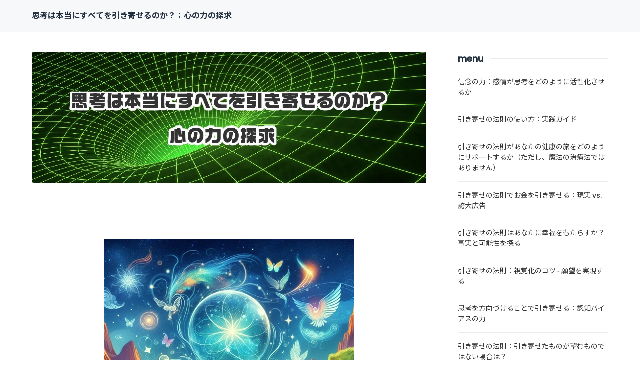

--- FILE ---
content_type: text/html
request_url: https://powermind.service-r.work/entry3.html
body_size: 5420
content:
<!doctype html>
<html lang="ja" dir="ltr">
<head prefix="og: https://ogp.me/ns#">
<meta charset="UTF-8">
<meta name="viewport" content="width=device-width, initial-scale=1">
<title>引き寄せの法則があなたの健康の旅をどのようにサポートするか（ただし、魔法の治療法ではありません）</title>
<meta name="keywords" content="">
<meta name="description" content="引き寄せの法則があなたの健康の旅をどのようにサポートするか（ただし、魔法の治療法ではありません）">
<link rel="preconnect" href="https://fonts.googleapis.com">
<link rel="preconnect" href="https://fonts.gstatic.com" crossorigin>
<link href="https://fonts.googleapis.com/css2?family=Roboto:wght@500&display=swap&text=0123456789-" rel="stylesheet" class="w_fnt" media="print">
<link href="https://fonts.googleapis.com/css2?family=Poppins:wght@500&display=swap" rel="stylesheet" class="w_fnt" media="print">
<link href="https://fonts.googleapis.com/css2?family=Noto+Sans+JP:wght@400;700&display=swap" rel="stylesheet" class="w_fnt" media="print">
<link rel="stylesheet" href="./styles.css?20241204151501">
<meta property="og:url" content="https://powermind.service-r.work/entry3.html">
<meta property="og:type" content="article">
<meta property="og:title" content="引き寄せの法則があなたの健康の旅をどのようにサポートするか（ただし、魔法の治療法ではありません）">
<meta property="og:description" content="引き寄せの法則があなたの健康の旅をどのようにサポートするか（ただし、魔法の治療法ではありません）">
<meta property="og:site_name" content="思考は本当にすべてを引き寄せるのか？：心の力の探求">
<meta property="og:image" content="https://powermind.service-r.work/img/kennkou.jpg">
<link rel="stylesheet" href="./css/partsstyles.css?20241204151501" media="print" onload="this.media='all'">
<link rel="alternate" type="application/rss+xml" title="RSS" href="https://powermind.service-r.work/rss.xml" />
</head>
<body id="body" data-page="entry" data-column="col2" data-header="" data-main-header="true" data-main="" data-main-footer="" data-menu="" data-rmenu="" data-footer="" data-headerimg-type="" data-headerimg-img="true" data-headerimg-title="false" data-headerimg-desc="false" data-headerimg-item="false" data-headerimg-meta="false" data-headerimg-img-sp="true" data-headerimg-title-sp="false" data-headerimg-desc-sp="false" data-headerimg-item-sp="false" data-headerimg-meta-sp="false" data-topslider="false">
<div id="wrap">
<header id="header">
<div class="container">
<div id="logo-wrap">
<div id="logo"><span class="logotext">思考は本当にすべてを引き寄せるのか？：心の力の探求</span></div>
<button id="spmenu-btn" aria-label="menu"><span>menu</span></button>
</div>
<div id="spmenu">
<div id="header-wrap">
<div id="header-menu">
</div>
</div>
</div>
</div>
</header>
<div id="contents">
<div class="inner">
<div id="main-header">
<div id="headerimg">
<div class="headerimg-img"><picture id="header-view"><img src="./img/header.jpg" alt="引き寄せの法則があなたの健康の旅をどのようにサポートするか（ただし、魔法の治療法ではありません）" class="img-header" /></picture></div>
<div class="headerimg-inner">
<div class="headerimg-txt">
<div class="headerimg-desc">引き寄せの法則があなたの健康の旅をどのようにサポートするか（ただし、魔法の治療法ではありません）</div>
<div class="headerimg-meta">
</div>
</div>
</div>
</div>
</div>
<main id="main">
<div class="mainbox"><div id="space1" class="freespace">
<div class="space-box">
<div class="space-body"><div class="layout_box responsive" style="border-spacing:4px;">
<div class="float_item item1" style="padding:12px;">
<p><script type="text/javascript" src="https://j.zucks.net.zimg.jp/j?f=670305"></script></p>
</div>
<div class="float_item item2" style="padding:12px;">
<p><script type="text/javascript" src="https://j.zucks.net.zimg.jp/j?f=670305"></script></p>
</div>
</div>
</div>
</div>
</div></div>
<section id="text1-section">
<div id="text1" class="txt-body">
<p><img data-src="./img/kennkou.jpg" width="500" height="500" alt="" class="lazyload image-center" /><noscript><img src="./img/kennkou.jpg" alt="" class="image-center" /></noscript></p>
<p>&nbsp;</p>
<p>近年、特に富と成功を引き寄せることに関して、引き寄せの法則（LOA）は人気のある概念となっています。しかし、多くの人々は、LOAが健康にも適用できるかどうか疑問に思っています。ポジティブ思考と目標への集中は幸福の重要な側面ですが、LOAには身体的な健康に関して限界があることを理解することが重要です。</p>
<p>&nbsp;</p>
<h2>健康に対する引き寄せの法則のポジティブな影響</h2>
<p>&nbsp;</p>
<p>LOAは、いくつかの重要な方法であなたの健康の旅をサポートする貴重なツールとなり得ます。</p>
<p>&nbsp;</p>
<p>ストレス軽減：慢性的なストレスは免疫システムを弱体化させ、健康状態を悪化させる可能性があります。ポジティブな思考に集中し、感謝を実践することで、LOAはストレスを軽減し、穏やかな感情を促進するのに役立ち、治癒のためのより好ましい内的環境を作り出すことができます。</p>
<p>&nbsp;</p>
<p>モチベーション向上：LOAは視覚化と明確な意図の設定を強調します。フィットネスプログラムの完了や健康上の課題の克服など、健康目標を達成する自分を視覚化することで、モチベーションと忍耐力を高めることができます。</p>
<p>&nbsp;</p>
<p>自己信念の向上：LOAは自己肯定とポジティブな自己対話を促します。このポジティブな自己認識は、エンパワーメントの感覚を作り出し、健康を改善する能力への信念を育むことができます。<br>例として、体重を減らすことを目指している人を想像してみてください。彼らはLOAを以下のように活用できます。</p>
<p>&nbsp;</p>
<p>視覚化：目標体重で、強くてエネルギッシュに感じる自分を定期的にイメージする。<br>アファメーション：「私は健康な体に値する」や「私は毎日健康的な選択をしている」などの肯定的な言葉を繰り返す。<br>感謝：自分の体の現在の能力と、すでに達成した進歩に感謝の気持ちを表す。<br>これらの実践は、コントロール感を与え、健康的な習慣につながる考え方を作ることができます。</p>
<p>&nbsp;</p>
<h2>健康問題に対する引き寄せの法則の限界</h2>
<p>&nbsp;</p>
<p>LOAは医療の代わりにならないことを覚えておくことが重要です。その理由は以下の通りです。</p>
<p>&nbsp;</p>
<p>身体的な健康は複雑である：病気や疾患には様々な原因があり、多くの場合、遺伝、ライフスタイル要因、外的影響が関わっています。ポジティブ思考は治癒を助けることができますが、根本的な病状を直接治すことはできません。<br>集中は治癒と同義ではない：健康であることに集中するだけでは、ウイルスを根絶したり、損傷した組織を修復したりすることはできません。身体的な治癒には、医療介入と健康的な行動が不可欠です。<br>例えば、糖尿病のような慢性疾患を持つ人は、LOAを使ってストレスを管理し、治療計画へのモチベーションを維持することができますが、それでも薬物療法と医師の監督が必要です。</p>
<p>&nbsp;</p>
<h2>結論：サポートツールとしての引き寄せの法則</h2>
<p>&nbsp;</p>
<p>引き寄せの法則は、ポジティブ思考を促進し、ストレスを軽減し、モチベーションを高めることで、あなたの健康の旅を補完する強力なツールとなり得ます。しかし、現実的な期待を維持し、必要な場合は医学的に証明された治療法を優先することが重要です。LOAは、あなたの思考と行動を目標に合わせることであることを忘れないでください。そして、健康は多くの場合、考え方と責任ある行動の両方の産物です。</p>
</div>
</section>
<div class="mainbox"><div id="space2" class="freespace">
<div class="space-box">
<div class="space-body"><div class="layout_box responsive" style="border-spacing:4px;">
<div class="float_item item1" style="padding:12px;">
<p><script type="text/javascript" src="https://j.zucks.net.zimg.jp/j?f=670305"></script></p>
</div>
<div class="float_item item2" style="padding:12px;">
<p><script type="text/javascript" src="https://j.zucks.net.zimg.jp/j?f=670305"></script></p>
</div>
</div>
</div>
</div>
</div></div>
</main>
<div id="main-footer">
<div class="mainbox">
<div class="snsbox">
<div class="sns-title">この記事をシェアする</div>
<ul class="snslist">
<li><a href="https://www.facebook.com/share.php?u=https%3a%2f%2fpowermind.service-r.work%2fentry3.html" rel="nofollow noopener" target="_blank" class="snsicon-facebook"></a></li>
<li><a href="https://twitter.com/share?url=https%3a%2f%2fpowermind.service-r.work%2fentry3.html&text=%e5%bc%95%e3%81%8d%e5%af%84%e3%81%9b%e3%81%ae%e6%b3%95%e5%89%87%e3%81%8c%e3%81%82%e3%81%aa%e3%81%9f%e3%81%ae%e5%81%a5%e5%ba%b7%e3%81%ae%e6%97%85%e3%82%92%e3%81%a9%e3%81%ae%e3%82%88%e3%81%86%e3%81%ab%e3%82%b5%e3%83%9d%e3%83%bc%e3%83%88%e3%81%99%e3%82%8b%e3%81%8b%ef%bc%88%e3%81%9f%e3%81%a0%e3%81%97%e3%80%81%e9%ad%94%e6%b3%95%e3%81%ae%e6%b2%bb%e7%99%82%e6%b3%95%e3%81%a7%e3%81%af%e3%81%82%e3%82%8a%e3%81%be%e3%81%9b%e3%82%93%ef%bc%89" rel="nofollow noopener" target="_blank" class="snsicon-twitter"></a></li>
<li><a href="https://line.me/R/msg/text/?https%3a%2f%2fpowermind.service-r.work%2fentry3.html" rel="nofollow noopener" target="_blank" class="snsicon-line"></a></li>
<li><a href="https://b.hatena.ne.jp/add?url=https%3a%2f%2fpowermind.service-r.work%2fentry3.html&title=%e5%bc%95%e3%81%8d%e5%af%84%e3%81%9b%e3%81%ae%e6%b3%95%e5%89%87%e3%81%8c%e3%81%82%e3%81%aa%e3%81%9f%e3%81%ae%e5%81%a5%e5%ba%b7%e3%81%ae%e6%97%85%e3%82%92%e3%81%a9%e3%81%ae%e3%82%88%e3%81%86%e3%81%ab%e3%82%b5%e3%83%9d%e3%83%bc%e3%83%88%e3%81%99%e3%82%8b%e3%81%8b%ef%bc%88%e3%81%9f%e3%81%a0%e3%81%97%e3%80%81%e9%ad%94%e6%b3%95%e3%81%ae%e6%b2%bb%e7%99%82%e6%b3%95%e3%81%a7%e3%81%af%e3%81%82%e3%82%8a%e3%81%be%e3%81%9b%e3%82%93%ef%bc%89" rel="nofollow noopener" target="_blank" class="snsicon-hatena"></a></li>
</ul>
</div>
</div>
</div>
<aside id="menu">
<div id="space3" class="freespace">
<div class="space-box">
<div class="menubox text-center"><script type="text/javascript" src="https://j.zucks.net.zimg.jp/n?f=_aed17a0cbf" data-zucks-native-frame-id="671273" async></script></div>
</div>
</div>
<nav class="menuboxlist">
<div class="menubox">
<div class="title"><span>menu</span></div>
<div class="menulist"><ul class="sitemenu">
<li><a href="./entry1.html"><span>信念の力：感情が思考をどのように活性化させるか</span></a></li>
<li><a href="./entry2.html"><span>引き寄せの法則の使い方：実践ガイド</span></a></li>
<li><a href="./entry3.html"><span>引き寄せの法則があなたの健康の旅をどのようにサポートするか（ただし、魔法の治療法ではありません）</span></a></li>
<li><a href="./entry4.html"><span>引き寄せの法則でお金を引き寄せる：現実 vs. 誇大広告</span></a></li>
<li><a href="./entry5.html"><span>引き寄せの法則はあなたに幸福をもたらすか？事実と可能性を探る</span></a></li>
<li><a href="./entry6.html"><span>引き寄せの法則：視覚化のコツ - 願望を実現する</span></a></li>
<li><a href="./entry7.html"><span>思考を方向づけることで引き寄せる：認知バイアスの力</span></a></li>
<li><a href="./entry8.html"><span>引き寄せの法則：引き寄せたものが望むものではない場合は？</span></a></li>
</ul></div>
</div>
</nav>
<div class="menubox"><div class="newentry-title"><h4>最新記事</h4></div>
<ul class="newentry">
<li>
<article class="article">
<div class="article-inner">
<div class="article-thumb"><a href="./entry8.html"><img class="lazyload" data-src="./img/hikiyosefuhonni.jpg" width="500" height="500" alt="引き寄せの法則：引き寄せたものが望むものではない場合は？"><noscript><img src="./img/hikiyosefuhonni.jpg" alt="引き寄せの法則：引き寄せたものが望むものではない場合は？"></noscript></a></div>
<div class="article-body">
<div class="article-title"><a href="./entry8.html">引き寄せの法則：引き寄せたものが望むものではない場合は？</a></div>
<div class="article-info"><time class="date" datetime="2024-05-02">2024/05/02</time></div>
</div>
</div>
</article>
</li>
<li>
<article class="article">
<div class="article-inner">
<div class="article-thumb"><a href="./entry7.html"><img class="lazyload" data-src="./img/hikoyosemukeru.jpg" width="500" height="500" alt="思考を方向づけることで引き寄せる：認知バイアスの力"><noscript><img src="./img/hikoyosemukeru.jpg" alt="思考を方向づけることで引き寄せる：認知バイアスの力"></noscript></a></div>
<div class="article-body">
<div class="article-title"><a href="./entry7.html">思考を方向づけることで引き寄せる：認知バイアスの力</a></div>
<div class="article-info"><time class="date" datetime="2024-05-02">2024/05/02</time></div>
</div>
</div>
</article>
</li>
<li>
<article class="article">
<div class="article-inner">
<div class="article-thumb"><a href="./entry6.html"><img class="lazyload" data-src="./img/hikiyosekotu.jpg" width="500" height="500" alt="引き寄せの法則：視覚化のコツ - 願望を実現する"><noscript><img src="./img/hikiyosekotu.jpg" alt="引き寄せの法則：視覚化のコツ - 願望を実現する"></noscript></a></div>
<div class="article-body">
<div class="article-title"><a href="./entry6.html">引き寄せの法則：視覚化のコツ - 願望を実現する</a></div>
<div class="article-info"><time class="date" datetime="2024-05-02">2024/05/02</time></div>
</div>
</div>
</article>
</li>
<li>
<article class="article">
<div class="article-inner">
<div class="article-thumb"><a href="./entry5.html"><img class="lazyload" data-src="./img/siawaae.jpg" width="500" height="500" alt="引き寄せの法則はあなたに幸福をもたらすか？事実と可能性を探る"><noscript><img src="./img/siawaae.jpg" alt="引き寄せの法則はあなたに幸福をもたらすか？事実と可能性を探る"></noscript></a></div>
<div class="article-body">
<div class="article-title"><a href="./entry5.html">引き寄せの法則はあなたに幸福をもたらすか？事実と可能性を探る</a></div>
<div class="article-info"><time class="date" datetime="2024-05-02">2024/05/02</time></div>
</div>
</div>
</article>
</li>
<li>
<article class="article">
<div class="article-inner">
<div class="article-thumb"><a href="./entry4.html"><img class="lazyload" data-src="./img/okane.jpg" width="500" height="500" alt="引き寄せの法則でお金を引き寄せる：現実 vs. 誇大広告"><noscript><img src="./img/okane.jpg" alt="引き寄せの法則でお金を引き寄せる：現実 vs. 誇大広告"></noscript></a></div>
<div class="article-body">
<div class="article-title"><a href="./entry4.html">引き寄せの法則でお金を引き寄せる：現実 vs. 誇大広告</a></div>
<div class="article-info"><time class="date" datetime="2024-05-02">2024/05/02</time></div>
</div>
</div>
</article>
</li>
</ul></div>
<div id="space4" class="freespace">
<div class="space-box">
<div class="menubox text-center"><script type="text/javascript" src="https://j.zucks.net.zimg.jp/n?f=_aed17a0cbf" data-zucks-native-frame-id="671273" async></script></div>
</div>
</div>
</aside>
</div>
</div>
<div id="pagetop"><a href="#body"></a></div>
<div id="siteNavi"><ul itemscope itemtype="http://schema.org/BreadcrumbList" class="siteNavi_ul">
<li itemprop="itemListElement" itemscope itemtype="http://schema.org/ListItem"><a itemprop="item" href="./"><span itemprop="name">トップページ</span></a><meta itemprop="position" content="1" /></li>
<li><span>引き寄せの法則があなたの健康の旅をどのようにサポートするか（ただし、魔法の治療法ではありません）</span></li>
</ul></div>
<footer id="footer">
<div class="inner">
<div id="space8" class="freespace">
<div class="space-box">
<div class="space-body text-center"><div class="layout_box responsive" style="border-spacing:4px;">
<div class="float_item item1" style="padding:12px;">
<p><script type="text/javascript" src="https://j.zucks.net.zimg.jp/n?f=_aed17a0cbf" data-zucks-native-frame-id="671273" async></script></p>
</div>
<div class="float_item item2" style="padding:12px;">
<p><script type="text/javascript" src="https://j.zucks.net.zimg.jp/n?f=_aed17a0cbf" data-zucks-native-frame-id="671273" async></script></p>
</div>
</div>
</div>
</div>
</div>
<nav id="footer-menu">
<ul class="footer-menu_ul">
</ul>
</nav>
<small id="copy">&copy; 2024 思考は本当にすべてを引き寄せるのか？：心の力の探求.<!-- Matomo -->
<script>
  var _paq = window._paq = window._paq || [];
  /* tracker methods like "setCustomDimension" should be called before "trackPageView" */
  _paq.push(['trackPageView']);
  _paq.push(['enableLinkTracking']);
  (function() {
    var u="//richlucky.xsrv.jp/piwik/";
    _paq.push(['setTrackerUrl', u+'matomo.php']);
    _paq.push(['setSiteId', '17']);
    var d=document, g=d.createElement('script'), s=d.getElementsByTagName('script')[0];
    g.async=true; g.src=u+'matomo.js'; s.parentNode.insertBefore(g,s);
  })();
</script>
<!-- End Matomo Code --></small>
</div>
</footer>
</div>
<script src="./js/siema.min.js"></script>
<script src="./js/config.js"></script>
<script src="./js/ResizeSensor.js"></script>
<script src="./js/ElementQueries.js"></script>
<script>
var ele = document.getElementsByClassName('w_fnt');
for (var i = 0, len = ele.length; i < len; i++) {ele[i].media = 'all';}
</script>
<style>@media screen and (max-width:1024px){{#spmenu,#spmenu-btn{display:none;}}</style>
<script src="https://cdn.jsdelivr.net/npm/lazyload@2.0.0-rc.2/lazyload.js"></script>
<script>lazyload();</script>
</body>
</html>